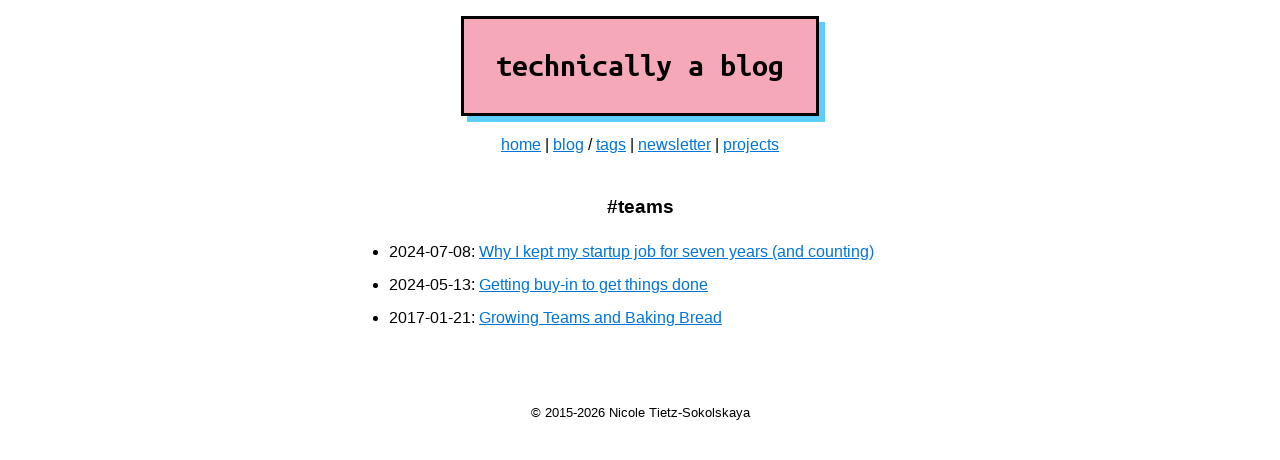

--- FILE ---
content_type: text/html
request_url: https://ntietz.com/tags/teams/
body_size: 1637
content:
<!DOCTYPE html>
<html>

<head>
  <meta charset="utf-8">
<meta name="viewport" content="width=device-width, initial-scale=1">

<title>nicole@web</title>


<link rel="stylesheet" href="/fonts.css" />

<link rel="stylesheet" href="/style.css" />

<link rel="apple-touch-icon" sizes="180x180" href="/apple-touch-icon.png">
<link rel="icon" type="image/png" sizes="32x32" href="/favicon-32x32.png">
<link rel="icon" type="image/png" sizes="16x16" href="/favicon-16x16.png">
<link rel="manifest" href="/site.webmanifest">
<link rel="canonical" href="/tags/teams/">

<script defer data-domain="ntietz.com" src="https://plausible.io/js/plausible.js"></script>


<link rel="alternate" type="application/rss+xml" title="RSS" href="/atom.xml">


</head>

<body>
  <div class="content">
    
<header>
<div class="center">
  <div class="title monospace">
    <h1>technically a blog</h1>
  </div>
</div>
<div class="center nav">
      <a href="/">home</a> |
      <a href="/blog/">blog</a> /
      <a href="/tags/">tags</a> |
      <a href="/newsletter/">newsletter</a> |
      <a href="/projects/">projects</a>
</div>
</header>
<div class="content">
  <h3 class="center">#teams</h3>
  <ul>
    
    
    
    
    <li>2024-07-08: <a href="/blog/why-i-kept-my-startup-job-for-seven-years-and-counting/">Why I kept my startup job for seven years (and counting)</a></li>
    
    
    <li>2024-05-13: <a href="/blog/getting-buyin-is-different-from-getting-agreement/">Getting buy-in to get things done</a></li>
    
    
    <li>2017-01-21: <a href="/blog/growing-teams-and-baking-bread/">Growing Teams and Baking Bread</a></li>
  </ul>
</div>


  </div>
  <div class="footer">
    © 2015-2026 Nicole Tietz-Sokolskaya
  </div>
</body>

</html>


--- FILE ---
content_type: text/css
request_url: https://ntietz.com/fonts.css
body_size: 3683
content:
/* ubuntu-mono-regular - latin */
@font-face {
  font-family: 'Ubuntu Mono';
  font-style: normal;
  font-weight: 400;
  src: url('/fonts/ubuntu-mono-v9-latin-regular.eot'); /* IE9 Compat Modes */
  src: local('Ubuntu Mono'), local('UbuntuMono-Regular'),
       url('/fonts/ubuntu-mono-v9-latin-regular.eot?#iefix') format('embedded-opentype'), /* IE6-IE8 */
       url('/fonts/ubuntu-mono-v9-latin-regular.woff2') format('woff2'), /* Super Modern Browsers */
       url('/fonts/ubuntu-mono-v9-latin-regular.woff') format('woff'), /* Modern Browsers */
       url('/fonts/ubuntu-mono-v9-latin-regular.ttf') format('truetype'), /* Safari, Android, iOS */
       url('/fonts/ubuntu-mono-v9-latin-regular.svg#UbuntuMono') format('svg'); /* Legacy iOS */
}

/* ubuntu-mono-700 - latin */
@font-face {
  font-family: 'Ubuntu Mono';
  font-style: normal;
  font-weight: 700;
  src: url('/fonts/ubuntu-mono-v9-latin-700.eot'); /* IE9 Compat Modes */
  src: local('Ubuntu Mono Bold'), local('UbuntuMono-Bold'),
       url('/fonts/ubuntu-mono-v9-latin-700.eot?#iefix') format('embedded-opentype'), /* IE6-IE8 */
       url('/fonts/ubuntu-mono-v9-latin-700.woff2') format('woff2'), /* Super Modern Browsers */
       url('/fonts/ubuntu-mono-v9-latin-700.woff') format('woff'), /* Modern Browsers */
       url('/fonts/ubuntu-mono-v9-latin-700.ttf') format('truetype'), /* Safari, Android, iOS */
       url('/fonts/ubuntu-mono-v9-latin-700.svg#UbuntuMono') format('svg'); /* Legacy iOS */
}

/* ubuntu-mono-italic - latin */
@font-face {
  font-family: 'Ubuntu Mono';
  font-style: italic;
  font-weight: 400;
  src: url('/fonts/ubuntu-mono-v9-latin-italic.eot'); /* IE9 Compat Modes */
  src: local('Ubuntu Mono Italic'), local('UbuntuMono-Italic'),
       url('/fonts/ubuntu-mono-v9-latin-italic.eot?#iefix') format('embedded-opentype'), /* IE6-IE8 */
       url('/fonts/ubuntu-mono-v9-latin-italic.woff2') format('woff2'), /* Super Modern Browsers */
       url('/fonts/ubuntu-mono-v9-latin-italic.woff') format('woff'), /* Modern Browsers */
       url('/fonts/ubuntu-mono-v9-latin-italic.ttf') format('truetype'), /* Safari, Android, iOS */
       url('/fonts/ubuntu-mono-v9-latin-italic.svg#UbuntuMono') format('svg'); /* Legacy iOS */
}

/* ubuntu-mono-700italic - latin */
@font-face {
  font-family: 'Ubuntu Mono';
  font-style: italic;
  font-weight: 700;
  src: url('/fonts/ubuntu-mono-v9-latin-700italic.eot'); /* IE9 Compat Modes */
  src: local('Ubuntu Mono Bold Italic'), local('UbuntuMono-BoldItalic'),
       url('/fonts/ubuntu-mono-v9-latin-700italic.eot?#iefix') format('embedded-opentype'), /* IE6-IE8 */
       url('/fonts/ubuntu-mono-v9-latin-700italic.woff2') format('woff2'), /* Super Modern Browsers */
       url('/fonts/ubuntu-mono-v9-latin-700italic.woff') format('woff'), /* Modern Browsers */
       url('/fonts/ubuntu-mono-v9-latin-700italic.ttf') format('truetype'), /* Safari, Android, iOS */
       url('/fonts/ubuntu-mono-v9-latin-700italic.svg#UbuntuMono') format('svg'); /* Legacy iOS */
}


/* open-sans-regular - latin */
@font-face {
  font-family: 'Open Sans';
  font-style: normal;
  font-weight: 400;
  src: url('../fonts/open-sans-v17-latin-regular.eot'); /* IE9 Compat Modes */
  src: local('Open Sans Regular'), local('OpenSans-Regular'),
       url('../fonts/open-sans-v17-latin-regular.eot?#iefix') format('embedded-opentype'), /* IE6-IE8 */
       url('../fonts/open-sans-v17-latin-regular.woff2') format('woff2'), /* Super Modern Browsers */
       url('../fonts/open-sans-v17-latin-regular.woff') format('woff'), /* Modern Browsers */
       url('../fonts/open-sans-v17-latin-regular.ttf') format('truetype'), /* Safari, Android, iOS */
       url('../fonts/open-sans-v17-latin-regular.svg#OpenSans') format('svg'); /* Legacy iOS */
}



--- FILE ---
content_type: text/css
request_url: https://ntietz.com/style.css
body_size: 2755
content:
body {
  font-family: sans-serif;
  font-style: normal;
  padding: 0;
  margin: 0;
}

a {
  color: #0074D9;
}

a:visited {
  color: #0041A6;
}

pre {
  border: 1px solid gray;
  padding: 0.5em;
}

.footnotes-list {
  padding-left: 1em;
}

.footnote-definition {
  display: flex;
  flex-direction: row;

  margin-top: 16px;
  margin-bottom: 16px;
}

.footnote-definition p {
  margin-top: 0;
  margin-bottom: 0;
  width: 100%;
}

.footnote-definition-label {
  display: inline;

  margin-top: 0.4em;
  margin-bottom: auto;

  padding-right: 10px;

  font-size: medium;
}

.footnote-definition-label::after {
  content: ".";
}

.content {
  background-color: white;
  line-height: 1.60;
  margin-left: auto;
  margin-right: auto;
  margin-top: 0;
  margin-bottom: 0;
  padding: 1em;
  max-width: 70ch;
}

.footer {
  max-width: 70ch;
  margin-left: auto;
  margin-right: auto;
  margin-top: 2em;
  text-align: center;
  font-size: smaller;
}

.center {
  text-align: center;
}

.contact {
  border: solid black;
  display: inline-block;
  padding: 1em 2em;

  background-color: #FDF;
}

.align-left {
  text-align: left;
}

.monospace {
  font-family: 'Ubuntu Mono', monospace;
}

.title {
  background-color: #F5A9B8;
  border: solid black;
  box-shadow: 6px 6px 0px #5BCEFA;
  display: inline-block;
  padding: 0em 2em;
}

.home-row {
  display: flex;
  flex-direction: row;
  justify-content: center;
}

.home-column {
  margin: 1em;
}

.blink {
  animation: blink-animation 1s steps(2, start) infinite;

}


@keyframes blink-animation {
  to {
    visibility: hidden;
  }
}

@media (prefers-reduced-motion: reduce) {
  .blink {
    animation: none;
  }
}

.quiet-link {
  color: inherit;
  text-decorations: inherit;
}
.quiet-link:visited {
  color: inherit;
  text-decorations: inherit;
}

.nav {
  margin-top: 1em;
}

code {
  white-space: pre-wrap !important;
}

img {
  max-width: 100%;
}

.banner {
  /* in the center */
  display: flex;
  flex-direction: row;
  justify-content: center;

  /* take up entire width */
  width: 100%;

  /* gray background, white text */
  background-color: #555;
  color: white;
}

.banner div {
  margin: 0.5em;
}

.banner a {
  color: #7FDBFF;
}

li {
  margin: 0.5em;
}

.embeddable-buttondown-form {
  margin-top: 1em;
  padding: 1em;

  display: flex;
  flex-direction: column;

  border: solid black;

  box-shadow: 6px 6px 0px #F5A9B8;
}

.embeddable-buttondown-form input {
  margin: 0.5em;

  border: 1px solid darkgrey;
  border-radius: 0.5em;
  box-shadow: 0px 0px 0px;;

  font-size: 100%;

  max-width: 100%;
}

.embeddable-buttondown-form input[type="submit"] {
  border: 1px solid black;
  border-radius: 0.5em;

  font-size: 100%;
  font-weight: bold;

  box-shadow: 6px 6px 0px #5BCEFA;
}

sup, sub {
  vertical-align: baseline;
  position: relative;
  top: -0.4em;
}

sub {
  top: 0.4em;
}

